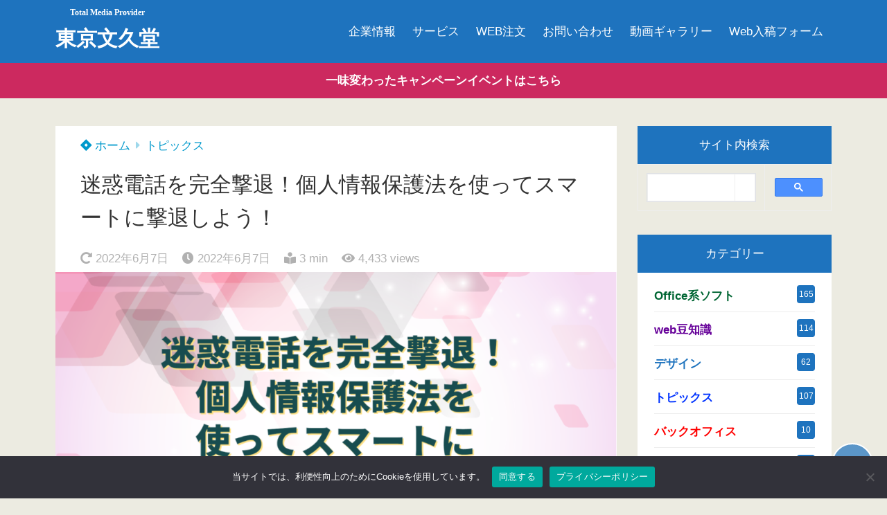

--- FILE ---
content_type: text/html; charset=UTF-8
request_url: https://bunkyudo.co.jp/antinuisance-call-telephone-t-h/
body_size: 21122
content:
<!doctype html>
<html lang="ja">
	<head>
		<meta charset="UTF-8">
		<meta http-equiv="X-UA-Compatible" content="IE=edge">
		<meta name="HandheldFriendly" content="True">
		<meta name="MobileOptimized" content="320">
		<meta name="viewport" content="width=device-width, initial-scale=1 ,viewport-fit=cover"/>
		<link rel="pingback" href="https://bunkyudo.co.jp/xmlrpc.php">
						<title>迷惑電話を完全撃退！個人情報保護法を使ってスマートに撃退しよう！</title>
<meta name='robots' content='max-image-preview:large' />
<link rel='dns-prefetch' href='//www.googletagmanager.com' />
<link rel='dns-prefetch' href='//pagead2.googlesyndication.com' />
<link rel="alternate" type="application/rss+xml" title="東京文久堂 &raquo; フィード" href="https://bunkyudo.co.jp/feed/" />
<link rel="alternate" type="application/rss+xml" title="東京文久堂 &raquo; コメントフィード" href="https://bunkyudo.co.jp/comments/feed/" />
<link rel="alternate" title="oEmbed (JSON)" type="application/json+oembed" href="https://bunkyudo.co.jp/wp-json/oembed/1.0/embed?url=https%3A%2F%2Fbunkyudo.co.jp%2Fantinuisance-call-telephone-t-h%2F" />
<link rel="alternate" title="oEmbed (XML)" type="text/xml+oembed" href="https://bunkyudo.co.jp/wp-json/oembed/1.0/embed?url=https%3A%2F%2Fbunkyudo.co.jp%2Fantinuisance-call-telephone-t-h%2F&#038;format=xml" />
<style id='wp-img-auto-sizes-contain-inline-css' type='text/css'>
img:is([sizes=auto i],[sizes^="auto," i]){contain-intrinsic-size:3000px 1500px}
/*# sourceURL=wp-img-auto-sizes-contain-inline-css */
</style>
<style id='wp-block-library-inline-css' type='text/css'>
:root{--wp-block-synced-color:#7a00df;--wp-block-synced-color--rgb:122,0,223;--wp-bound-block-color:var(--wp-block-synced-color);--wp-editor-canvas-background:#ddd;--wp-admin-theme-color:#007cba;--wp-admin-theme-color--rgb:0,124,186;--wp-admin-theme-color-darker-10:#006ba1;--wp-admin-theme-color-darker-10--rgb:0,107,160.5;--wp-admin-theme-color-darker-20:#005a87;--wp-admin-theme-color-darker-20--rgb:0,90,135;--wp-admin-border-width-focus:2px}@media (min-resolution:192dpi){:root{--wp-admin-border-width-focus:1.5px}}.wp-element-button{cursor:pointer}:root .has-very-light-gray-background-color{background-color:#eee}:root .has-very-dark-gray-background-color{background-color:#313131}:root .has-very-light-gray-color{color:#eee}:root .has-very-dark-gray-color{color:#313131}:root .has-vivid-green-cyan-to-vivid-cyan-blue-gradient-background{background:linear-gradient(135deg,#00d084,#0693e3)}:root .has-purple-crush-gradient-background{background:linear-gradient(135deg,#34e2e4,#4721fb 50%,#ab1dfe)}:root .has-hazy-dawn-gradient-background{background:linear-gradient(135deg,#faaca8,#dad0ec)}:root .has-subdued-olive-gradient-background{background:linear-gradient(135deg,#fafae1,#67a671)}:root .has-atomic-cream-gradient-background{background:linear-gradient(135deg,#fdd79a,#004a59)}:root .has-nightshade-gradient-background{background:linear-gradient(135deg,#330968,#31cdcf)}:root .has-midnight-gradient-background{background:linear-gradient(135deg,#020381,#2874fc)}:root{--wp--preset--font-size--normal:16px;--wp--preset--font-size--huge:42px}.has-regular-font-size{font-size:1em}.has-larger-font-size{font-size:2.625em}.has-normal-font-size{font-size:var(--wp--preset--font-size--normal)}.has-huge-font-size{font-size:var(--wp--preset--font-size--huge)}.has-text-align-center{text-align:center}.has-text-align-left{text-align:left}.has-text-align-right{text-align:right}.has-fit-text{white-space:nowrap!important}#end-resizable-editor-section{display:none}.aligncenter{clear:both}.items-justified-left{justify-content:flex-start}.items-justified-center{justify-content:center}.items-justified-right{justify-content:flex-end}.items-justified-space-between{justify-content:space-between}.screen-reader-text{border:0;clip-path:inset(50%);height:1px;margin:-1px;overflow:hidden;padding:0;position:absolute;width:1px;word-wrap:normal!important}.screen-reader-text:focus{background-color:#ddd;clip-path:none;color:#444;display:block;font-size:1em;height:auto;left:5px;line-height:normal;padding:15px 23px 14px;text-decoration:none;top:5px;width:auto;z-index:100000}html :where(.has-border-color){border-style:solid}html :where([style*=border-top-color]){border-top-style:solid}html :where([style*=border-right-color]){border-right-style:solid}html :where([style*=border-bottom-color]){border-bottom-style:solid}html :where([style*=border-left-color]){border-left-style:solid}html :where([style*=border-width]){border-style:solid}html :where([style*=border-top-width]){border-top-style:solid}html :where([style*=border-right-width]){border-right-style:solid}html :where([style*=border-bottom-width]){border-bottom-style:solid}html :where([style*=border-left-width]){border-left-style:solid}html :where(img[class*=wp-image-]){height:auto;max-width:100%}:where(figure){margin:0 0 1em}html :where(.is-position-sticky){--wp-admin--admin-bar--position-offset:var(--wp-admin--admin-bar--height,0px)}@media screen and (max-width:600px){html :where(.is-position-sticky){--wp-admin--admin-bar--position-offset:0px}}

/*# sourceURL=wp-block-library-inline-css */
</style><style id='wp-block-heading-inline-css' type='text/css'>
h1:where(.wp-block-heading).has-background,h2:where(.wp-block-heading).has-background,h3:where(.wp-block-heading).has-background,h4:where(.wp-block-heading).has-background,h5:where(.wp-block-heading).has-background,h6:where(.wp-block-heading).has-background{padding:1.25em 2.375em}h1.has-text-align-left[style*=writing-mode]:where([style*=vertical-lr]),h1.has-text-align-right[style*=writing-mode]:where([style*=vertical-rl]),h2.has-text-align-left[style*=writing-mode]:where([style*=vertical-lr]),h2.has-text-align-right[style*=writing-mode]:where([style*=vertical-rl]),h3.has-text-align-left[style*=writing-mode]:where([style*=vertical-lr]),h3.has-text-align-right[style*=writing-mode]:where([style*=vertical-rl]),h4.has-text-align-left[style*=writing-mode]:where([style*=vertical-lr]),h4.has-text-align-right[style*=writing-mode]:where([style*=vertical-rl]),h5.has-text-align-left[style*=writing-mode]:where([style*=vertical-lr]),h5.has-text-align-right[style*=writing-mode]:where([style*=vertical-rl]),h6.has-text-align-left[style*=writing-mode]:where([style*=vertical-lr]),h6.has-text-align-right[style*=writing-mode]:where([style*=vertical-rl]){rotate:180deg}
/*# sourceURL=https://bunkyudo.co.jp/wp-includes/blocks/heading/style.min.css */
</style>
<style id='wp-block-paragraph-inline-css' type='text/css'>
.is-small-text{font-size:.875em}.is-regular-text{font-size:1em}.is-large-text{font-size:2.25em}.is-larger-text{font-size:3em}.has-drop-cap:not(:focus):first-letter{float:left;font-size:8.4em;font-style:normal;font-weight:100;line-height:.68;margin:.05em .1em 0 0;text-transform:uppercase}body.rtl .has-drop-cap:not(:focus):first-letter{float:none;margin-left:.1em}p.has-drop-cap.has-background{overflow:hidden}:root :where(p.has-background){padding:1.25em 2.375em}:where(p.has-text-color:not(.has-link-color)) a{color:inherit}p.has-text-align-left[style*="writing-mode:vertical-lr"],p.has-text-align-right[style*="writing-mode:vertical-rl"]{rotate:180deg}
/*# sourceURL=https://bunkyudo.co.jp/wp-includes/blocks/paragraph/style.min.css */
</style>
<style id='wp-block-quote-inline-css' type='text/css'>
.wp-block-quote{box-sizing:border-box;overflow-wrap:break-word}.wp-block-quote.is-large:where(:not(.is-style-plain)),.wp-block-quote.is-style-large:where(:not(.is-style-plain)){margin-bottom:1em;padding:0 1em}.wp-block-quote.is-large:where(:not(.is-style-plain)) p,.wp-block-quote.is-style-large:where(:not(.is-style-plain)) p{font-size:1.5em;font-style:italic;line-height:1.6}.wp-block-quote.is-large:where(:not(.is-style-plain)) cite,.wp-block-quote.is-large:where(:not(.is-style-plain)) footer,.wp-block-quote.is-style-large:where(:not(.is-style-plain)) cite,.wp-block-quote.is-style-large:where(:not(.is-style-plain)) footer{font-size:1.125em;text-align:right}.wp-block-quote>cite{display:block}
/*# sourceURL=https://bunkyudo.co.jp/wp-includes/blocks/quote/style.min.css */
</style>
<style id='global-styles-inline-css' type='text/css'>
:root{--wp--preset--aspect-ratio--square: 1;--wp--preset--aspect-ratio--4-3: 4/3;--wp--preset--aspect-ratio--3-4: 3/4;--wp--preset--aspect-ratio--3-2: 3/2;--wp--preset--aspect-ratio--2-3: 2/3;--wp--preset--aspect-ratio--16-9: 16/9;--wp--preset--aspect-ratio--9-16: 9/16;--wp--preset--color--black: #000000;--wp--preset--color--cyan-bluish-gray: #abb8c3;--wp--preset--color--white: #ffffff;--wp--preset--color--pale-pink: #f78da7;--wp--preset--color--vivid-red: #cf2e2e;--wp--preset--color--luminous-vivid-orange: #ff6900;--wp--preset--color--luminous-vivid-amber: #fcb900;--wp--preset--color--light-green-cyan: #7bdcb5;--wp--preset--color--vivid-green-cyan: #00d084;--wp--preset--color--pale-cyan-blue: #8ed1fc;--wp--preset--color--vivid-cyan-blue: #0693e3;--wp--preset--color--vivid-purple: #9b51e0;--wp--preset--color--tsnc-black: #000000;--wp--preset--color--tsnc-white: #ffffff;--wp--preset--color--tsnc-red: #f44f4f;--wp--preset--color--tsnc-body-background-color: #ecebe1;--wp--preset--color--tsnc-main-color: #1e73be;--wp--preset--color--tsnc-accent-color: #cc295f;--wp--preset--color--tsnc-text-color: #333;--wp--preset--color--tsnc-link-color: #0099cc;--wp--preset--gradient--vivid-cyan-blue-to-vivid-purple: linear-gradient(135deg,rgb(6,147,227) 0%,rgb(155,81,224) 100%);--wp--preset--gradient--light-green-cyan-to-vivid-green-cyan: linear-gradient(135deg,rgb(122,220,180) 0%,rgb(0,208,130) 100%);--wp--preset--gradient--luminous-vivid-amber-to-luminous-vivid-orange: linear-gradient(135deg,rgb(252,185,0) 0%,rgb(255,105,0) 100%);--wp--preset--gradient--luminous-vivid-orange-to-vivid-red: linear-gradient(135deg,rgb(255,105,0) 0%,rgb(207,46,46) 100%);--wp--preset--gradient--very-light-gray-to-cyan-bluish-gray: linear-gradient(135deg,rgb(238,238,238) 0%,rgb(169,184,195) 100%);--wp--preset--gradient--cool-to-warm-spectrum: linear-gradient(135deg,rgb(74,234,220) 0%,rgb(151,120,209) 20%,rgb(207,42,186) 40%,rgb(238,44,130) 60%,rgb(251,105,98) 80%,rgb(254,248,76) 100%);--wp--preset--gradient--blush-light-purple: linear-gradient(135deg,rgb(255,206,236) 0%,rgb(152,150,240) 100%);--wp--preset--gradient--blush-bordeaux: linear-gradient(135deg,rgb(254,205,165) 0%,rgb(254,45,45) 50%,rgb(107,0,62) 100%);--wp--preset--gradient--luminous-dusk: linear-gradient(135deg,rgb(255,203,112) 0%,rgb(199,81,192) 50%,rgb(65,88,208) 100%);--wp--preset--gradient--pale-ocean: linear-gradient(135deg,rgb(255,245,203) 0%,rgb(182,227,212) 50%,rgb(51,167,181) 100%);--wp--preset--gradient--electric-grass: linear-gradient(135deg,rgb(202,248,128) 0%,rgb(113,206,126) 100%);--wp--preset--gradient--midnight: linear-gradient(135deg,rgb(2,3,129) 0%,rgb(40,116,252) 100%);--wp--preset--font-size--small: 13px;--wp--preset--font-size--medium: 20px;--wp--preset--font-size--large: 36px;--wp--preset--font-size--x-large: 42px;--wp--preset--spacing--20: 0.44rem;--wp--preset--spacing--30: 0.67rem;--wp--preset--spacing--40: 1rem;--wp--preset--spacing--50: 1.5rem;--wp--preset--spacing--60: 2.25rem;--wp--preset--spacing--70: 3.38rem;--wp--preset--spacing--80: 5.06rem;--wp--preset--shadow--natural: 6px 6px 9px rgba(0, 0, 0, 0.2);--wp--preset--shadow--deep: 12px 12px 50px rgba(0, 0, 0, 0.4);--wp--preset--shadow--sharp: 6px 6px 0px rgba(0, 0, 0, 0.2);--wp--preset--shadow--outlined: 6px 6px 0px -3px rgb(255, 255, 255), 6px 6px rgb(0, 0, 0);--wp--preset--shadow--crisp: 6px 6px 0px rgb(0, 0, 0);}:where(.is-layout-flex){gap: 0.5em;}:where(.is-layout-grid){gap: 0.5em;}body .is-layout-flex{display: flex;}.is-layout-flex{flex-wrap: wrap;align-items: center;}.is-layout-flex > :is(*, div){margin: 0;}body .is-layout-grid{display: grid;}.is-layout-grid > :is(*, div){margin: 0;}:where(.wp-block-columns.is-layout-flex){gap: 2em;}:where(.wp-block-columns.is-layout-grid){gap: 2em;}:where(.wp-block-post-template.is-layout-flex){gap: 1.25em;}:where(.wp-block-post-template.is-layout-grid){gap: 1.25em;}.has-black-color{color: var(--wp--preset--color--black) !important;}.has-cyan-bluish-gray-color{color: var(--wp--preset--color--cyan-bluish-gray) !important;}.has-white-color{color: var(--wp--preset--color--white) !important;}.has-pale-pink-color{color: var(--wp--preset--color--pale-pink) !important;}.has-vivid-red-color{color: var(--wp--preset--color--vivid-red) !important;}.has-luminous-vivid-orange-color{color: var(--wp--preset--color--luminous-vivid-orange) !important;}.has-luminous-vivid-amber-color{color: var(--wp--preset--color--luminous-vivid-amber) !important;}.has-light-green-cyan-color{color: var(--wp--preset--color--light-green-cyan) !important;}.has-vivid-green-cyan-color{color: var(--wp--preset--color--vivid-green-cyan) !important;}.has-pale-cyan-blue-color{color: var(--wp--preset--color--pale-cyan-blue) !important;}.has-vivid-cyan-blue-color{color: var(--wp--preset--color--vivid-cyan-blue) !important;}.has-vivid-purple-color{color: var(--wp--preset--color--vivid-purple) !important;}.has-black-background-color{background-color: var(--wp--preset--color--black) !important;}.has-cyan-bluish-gray-background-color{background-color: var(--wp--preset--color--cyan-bluish-gray) !important;}.has-white-background-color{background-color: var(--wp--preset--color--white) !important;}.has-pale-pink-background-color{background-color: var(--wp--preset--color--pale-pink) !important;}.has-vivid-red-background-color{background-color: var(--wp--preset--color--vivid-red) !important;}.has-luminous-vivid-orange-background-color{background-color: var(--wp--preset--color--luminous-vivid-orange) !important;}.has-luminous-vivid-amber-background-color{background-color: var(--wp--preset--color--luminous-vivid-amber) !important;}.has-light-green-cyan-background-color{background-color: var(--wp--preset--color--light-green-cyan) !important;}.has-vivid-green-cyan-background-color{background-color: var(--wp--preset--color--vivid-green-cyan) !important;}.has-pale-cyan-blue-background-color{background-color: var(--wp--preset--color--pale-cyan-blue) !important;}.has-vivid-cyan-blue-background-color{background-color: var(--wp--preset--color--vivid-cyan-blue) !important;}.has-vivid-purple-background-color{background-color: var(--wp--preset--color--vivid-purple) !important;}.has-black-border-color{border-color: var(--wp--preset--color--black) !important;}.has-cyan-bluish-gray-border-color{border-color: var(--wp--preset--color--cyan-bluish-gray) !important;}.has-white-border-color{border-color: var(--wp--preset--color--white) !important;}.has-pale-pink-border-color{border-color: var(--wp--preset--color--pale-pink) !important;}.has-vivid-red-border-color{border-color: var(--wp--preset--color--vivid-red) !important;}.has-luminous-vivid-orange-border-color{border-color: var(--wp--preset--color--luminous-vivid-orange) !important;}.has-luminous-vivid-amber-border-color{border-color: var(--wp--preset--color--luminous-vivid-amber) !important;}.has-light-green-cyan-border-color{border-color: var(--wp--preset--color--light-green-cyan) !important;}.has-vivid-green-cyan-border-color{border-color: var(--wp--preset--color--vivid-green-cyan) !important;}.has-pale-cyan-blue-border-color{border-color: var(--wp--preset--color--pale-cyan-blue) !important;}.has-vivid-cyan-blue-border-color{border-color: var(--wp--preset--color--vivid-cyan-blue) !important;}.has-vivid-purple-border-color{border-color: var(--wp--preset--color--vivid-purple) !important;}.has-vivid-cyan-blue-to-vivid-purple-gradient-background{background: var(--wp--preset--gradient--vivid-cyan-blue-to-vivid-purple) !important;}.has-light-green-cyan-to-vivid-green-cyan-gradient-background{background: var(--wp--preset--gradient--light-green-cyan-to-vivid-green-cyan) !important;}.has-luminous-vivid-amber-to-luminous-vivid-orange-gradient-background{background: var(--wp--preset--gradient--luminous-vivid-amber-to-luminous-vivid-orange) !important;}.has-luminous-vivid-orange-to-vivid-red-gradient-background{background: var(--wp--preset--gradient--luminous-vivid-orange-to-vivid-red) !important;}.has-very-light-gray-to-cyan-bluish-gray-gradient-background{background: var(--wp--preset--gradient--very-light-gray-to-cyan-bluish-gray) !important;}.has-cool-to-warm-spectrum-gradient-background{background: var(--wp--preset--gradient--cool-to-warm-spectrum) !important;}.has-blush-light-purple-gradient-background{background: var(--wp--preset--gradient--blush-light-purple) !important;}.has-blush-bordeaux-gradient-background{background: var(--wp--preset--gradient--blush-bordeaux) !important;}.has-luminous-dusk-gradient-background{background: var(--wp--preset--gradient--luminous-dusk) !important;}.has-pale-ocean-gradient-background{background: var(--wp--preset--gradient--pale-ocean) !important;}.has-electric-grass-gradient-background{background: var(--wp--preset--gradient--electric-grass) !important;}.has-midnight-gradient-background{background: var(--wp--preset--gradient--midnight) !important;}.has-small-font-size{font-size: var(--wp--preset--font-size--small) !important;}.has-medium-font-size{font-size: var(--wp--preset--font-size--medium) !important;}.has-large-font-size{font-size: var(--wp--preset--font-size--large) !important;}.has-x-large-font-size{font-size: var(--wp--preset--font-size--x-large) !important;}
/*# sourceURL=global-styles-inline-css */
</style>

<style id='classic-theme-styles-inline-css' type='text/css'>
/*! This file is auto-generated */
.wp-block-button__link{color:#fff;background-color:#32373c;border-radius:9999px;box-shadow:none;text-decoration:none;padding:calc(.667em + 2px) calc(1.333em + 2px);font-size:1.125em}.wp-block-file__button{background:#32373c;color:#fff;text-decoration:none}
/*# sourceURL=/wp-includes/css/classic-themes.min.css */
</style>
<link rel='stylesheet' id='cookie-notice-front-css' href='https://bunkyudo.co.jp/wp-content/plugins/cookie-notice/css/front.min.css?fver=20251215124153' type='text/css' media='all' />
<link rel='stylesheet' id='tsnc_main-style-css' href='https://bunkyudo.co.jp/wp-content/themes/thesonic/js/dist/style/style.css?fver=20250416113224' type='text/css' media='all' />
<link rel='stylesheet' id='tsnc_child-style-css' href='https://bunkyudo.co.jp/wp-content/themes/the-sonic-child/style.css?fver=20220126021954' type='text/css' media='all' />
<link rel='stylesheet' id='tsnc_scroll_hint_style-css' href='https://bunkyudo.co.jp/wp-content/themes/thesonic/library/scroll-hint/css/scroll-hint.css?fver=20250416113224' type='text/css' media='all' />
<link rel='stylesheet' id='tsnc_fontawesome-all-style-css' href='https://bunkyudo.co.jp/wp-content/themes/thesonic/fonts/font-awesome/css/all.min.css?fver=20250416113224' type='text/css' media='all' />
<link rel='stylesheet' id='tsnc_slick_css-css' href='https://bunkyudo.co.jp/wp-content/themes/thesonic/slick.css?fver=20250416113224' type='text/css' media='all' />
<script type="text/javascript" id="cookie-notice-front-js-before">
/* <![CDATA[ */
var cnArgs = {"ajaxUrl":"https:\/\/bunkyudo.co.jp\/wp-admin\/admin-ajax.php","nonce":"7565ea4ba9","hideEffect":"fade","position":"bottom","onScroll":false,"onScrollOffset":100,"onClick":false,"cookieName":"cookie_notice_accepted","cookieTime":2592000,"cookieTimeRejected":2592000,"globalCookie":false,"redirection":false,"cache":false,"revokeCookies":false,"revokeCookiesOpt":"automatic"};

//# sourceURL=cookie-notice-front-js-before
/* ]]> */
</script>
<script type="text/javascript" src="https://bunkyudo.co.jp/wp-content/plugins/cookie-notice/js/front.min.js?fver=20251215124153" id="cookie-notice-front-js"></script>
<script type="text/javascript" src="https://bunkyudo.co.jp/wp-includes/js/jquery/jquery.min.js?fver=20250423033432" id="jquery-core-js"></script>
<script type="text/javascript" src="https://bunkyudo.co.jp/wp-includes/js/jquery/jquery-migrate.min.js?fver=20250423033432" id="jquery-migrate-js"></script>
<script type="text/javascript" id="tsnc_front_js-js-extra">
/* <![CDATA[ */
var tsnc_pv_ajax = {"endpoint":"https://bunkyudo.co.jp/wp-admin/admin-ajax.php","action":"tsnc_pv_count","nonce":"da95a4d05d"};
var tsnc_info = {"site_url":"https://bunkyudo.co.jp","realtime_search_endpoint":"https://bunkyudo.co.jp/wp-json/tsnc/v2","is_realtime_search":"1"};
//# sourceURL=tsnc_front_js-js-extra
/* ]]> */
</script>
<script src="https://bunkyudo.co.jp/wp-content/themes/thesonic/js/dist/front.min.js?fver=20250416113224" defer></script><script type="text/javascript" id="fav_btn_scripts-js-extra">
/* <![CDATA[ */
var tsnc_fav_ajax = {"endpoint":"https://bunkyudo.co.jp/wp-admin/admin-ajax.php","action":"tsnc_fav_count","nonce":"b3fc09be11"};
var tsnc_fav_show_ajax = {"endpoint":"https://bunkyudo.co.jp/wp-admin/admin-ajax.php","action":"tsnc_fav_show","nonce":"e87bae3ff3"};
//# sourceURL=fav_btn_scripts-js-extra
/* ]]> */
</script>
<script src="https://bunkyudo.co.jp/wp-content/themes/thesonic/js/dist/fav_button.min.js?fver=20250416113224" defer></script><script src="https://bunkyudo.co.jp/wp-content/themes/thesonic/js/lib/lazysizes.min.js?fver=20250416113224" defer></script>
<!-- Site Kit によって追加された Google タグ（gtag.js）スニペット -->
<!-- Google アナリティクス スニペット (Site Kit が追加) -->
<script type="text/javascript" src="https://www.googletagmanager.com/gtag/js?id=G-X3M041T8RH" id="google_gtagjs-js" async></script>
<script type="text/javascript" id="google_gtagjs-js-after">
/* <![CDATA[ */
window.dataLayer = window.dataLayer || [];function gtag(){dataLayer.push(arguments);}
gtag("set","linker",{"domains":["bunkyudo.co.jp"]});
gtag("js", new Date());
gtag("set", "developer_id.dZTNiMT", true);
gtag("config", "G-X3M041T8RH");
//# sourceURL=google_gtagjs-js-after
/* ]]> */
</script>
<link rel="https://api.w.org/" href="https://bunkyudo.co.jp/wp-json/" /><link rel="alternate" title="JSON" type="application/json" href="https://bunkyudo.co.jp/wp-json/wp/v2/posts/10987" /><link rel="EditURI" type="application/rsd+xml" title="RSD" href="https://bunkyudo.co.jp/xmlrpc.php?rsd" />
<link rel="canonical" href="https://bunkyudo.co.jp/antinuisance-call-telephone-t-h/" />
<meta name="generator" content="Site Kit by Google 1.171.0" /><meta name="description" content="みなさんは聞いたことがない会社から自分あてに電話がくることがあったりしますか？今回はそういった電話をスマートに撃退する方法を提案してみたいと思います。" />		<meta property="og:url" content="https://bunkyudo.co.jp/antinuisance-call-telephone-t-h/" />
		<meta property="og:title" content="迷惑電話を完全撃退！個人情報保護法を使ってスマートに撃退しよう！" />
		<meta property="og:description" content="みなさんは聞いたことがない会社から自分あてに電話がくることがあったりしますか？今回はそういった電話をスマートに撃退する方法を提案してみたいと思います。" />
		<meta property="og:image" content="https://bunkyudo.co.jp/wp-content/uploads/2022/06/antinuisance-call-telephone-eye.png" />
		<meta property="og:type" content="article" />
		<meta name="note:card" content="https://bunkyudo.co.jp/wp-content/uploads/2022/06/antinuisance-call-telephone-eye.png">
		<meta name="twitter:card" content="summary_large_image" />
		<meta name="twitter:site" content="https://bunkyudo.co.jp/antinuisance-call-telephone-t-h/" />
		<meta name="twitter:player" content="@tbunkyudo" />
		<meta property="fb:app_id" content="242244079191583" />
		<meta name="thumbnail" content="https://bunkyudo.co.jp/wp-content/uploads/2022/06/antinuisance-call-telephone-eye-150x150.png" /><script type="application/ld+json">[{"@context":"https:\/\/schema.org","@type":"BreadcrumbList","itemListElement":[{"@type":"ListItem","name":"\u6771\u4eac\u6587\u4e45\u5802","item":"https:\/\/bunkyudo.co.jp","position":1},{"@type":"ListItem","name":"\u30c8\u30d4\u30c3\u30af\u30b9","item":"https:\/\/bunkyudo.co.jp\/category\/topics\/","position":2},{"@type":"ListItem","name":"\u8ff7\u60d1\u96fb\u8a71\u3092\u5b8c\u5168\u6483\u9000\uff01\u500b\u4eba\u60c5\u5831\u4fdd\u8b77\u6cd5\u3092\u4f7f\u3063\u3066\u30b9\u30de\u30fc\u30c8\u306b\u6483\u9000\u3057\u3088\u3046\uff01","item":"https:\/\/bunkyudo.co.jp\/antinuisance-call-telephone-t-h\/","position":3}]},{"@context":"https:\/\/schema.org","@type":"Article","mainEntityOfPage":{"@type":"WebPage","@id":"https:\/\/bunkyudo.co.jp\/antinuisance-call-telephone-t-h\/"},"headline":"\u8ff7\u60d1\u96fb\u8a71\u3092\u5b8c\u5168\u6483\u9000\uff01\u500b\u4eba\u60c5\u5831\u4fdd\u8b77\u6cd5\u3092\u4f7f\u3063\u3066\u30b9\u30de\u30fc\u30c8\u306b\u6483\u9000\u3057\u3088\u3046\uff01","image":["https:\/\/bunkyudo.co.jp\/wp-content\/uploads\/2022\/06\/antinuisance-call-telephone-eye.png"],"datePublished":"2022-06-07T11:59:27+09:00","dateModified":"2022-06-07T11:59:28+09:00","author":{"@type":"Person","name":"hayashida-taihei","url":"https:\/\/bunkyudo.co.jp"},"publisher":{"@type":"Organization","name":"\u6771\u4eac\u6587\u4e45\u5802","logo":{"@type":"ImageObject","url":"https:\/\/bunkyudo.co.jp\/wp-content\/uploads\/2022\/04\/tbqd.png"}},"description":"\u307f\u306a\u3055\u3093\u306f\u805e\u3044\u305f\u3053\u3068\u304c\u306a\u3044\u4f1a\u793e\u304b\u3089\u81ea\u5206\u3042\u3066\u306b\u96fb\u8a71\u304c\u304f\u308b\u3053\u3068\u304c\u3042\u3063\u305f\u308a\u3057\u307e\u3059\u304b\uff1f\u4eca\u56de\u306f\u305d\u3046\u3044\u3063\u305f\u96fb\u8a71\u3092\u30b9\u30de\u30fc\u30c8\u306b\u6483\u9000\u3059\u308b\u65b9\u6cd5\u3092\u63d0\u6848\u3057\u3066\u307f\u305f\u3044\u3068\u601d\u3044\u307e\u3059\u3002"}]</script><style>body {background-image: none;background-color: #ecebe1;color: #333;}a { color: #0099cc;}.is-style-link-mark5:after{color: #0099cc;}.main-c, .list-main-c li:before {color: #1e73be;}#header {background-color: #1e73be;}.hotword label {color: #1e73be;}.hotword label:after {background: #1e73be;}.main-h2 { border-color: #1e73be;color: #1e73be;}.kiji-cat{ background: #1e73be;}.mein-btn-link { background: #1e73be;}.widget-title-in { background: #1e73be;}.rank-num { background: #1e73be;}.pf-name { color: #1e73be;}.pf-share>p { color: #1e73be;}.share-btn { color: #1e73be;}.widget-ul li .kiji-num { background: #1e73be;}.widget-tag a { background: #1e73be;}.footer-title{border-bottom-color: #1e73be;border-bottom-color: #1e73be;}.footer-column ul { color: #1e73be;}.footer-in-under{background: #1e73be;}.entry-cta { background: #1e73be;}.prevnext-title { background: #1e73be;}body.sns-box-style5 a.snsbtn {background-color: #1e73be;}.nav-style-def .sub-menu{ border-color: #1e73be;}.nav-style-def .sub-menu a:before{ color: #1e73be;}.pf-custom-btn {background: #1e73be;}.writer-mark1 .writer-in:before{background: #1e73be;}.writer-mark2 .writer-in {border-top: 1px solid #1e73be;border-bottom: 1px solid #1e73be;}.writer-mark2 .writer-in:before {background: #1e73be;}.heading-h2-mark2 h2,.heading-h3-mark2 h3,.heading-h4-mark2 h4 {border-color: #1e73be;}.heading-h2-mark3 h2,.heading-h3-mark3 h3,.heading-h4-mark3 h4{border-color :#1e73be;}.heading-h2-mark4 h2,.heading-h3-mark4 h3,.heading-h4-mark4 h4 { border-color :#1e73be;}.heading-h2-mark5 h2:before,.heading-h3-mark5 h3:before,.heading-h4-mark5 h4:before {border-color: #1e73be;}.heading-h2-mark6 h2:before,.heading-h3-mark6 h3:before,.heading-h4-mark6 h4:before {background: #1e73be;}ul.is-style-list-simple-main li:before {background: #1e73be;}ol.is-style-list-simple-main li:before {background: #1e73be;}.is-style-table-simple table, .is-style-table-simple th, .is-style-table-simple td {border-color: #1e73be;}.is-style-table-pop th {background: #1e73be;}.is-style-table-pop table, .is-style-table-pop th, .is-style-table-pop td {border-color: #1e73be;}.is-style-titlebox-mark1 .ob-title {color: #1e73be;}.is-style-titlebox-mark2 .ob-title:before { background: #1e73be;}.is-style-titlebox-mark3 .ob-title {background: #1e73be;border-top-color: #1e73be;}.is-style-titlebox-mark3 .ob-title:after { border-color: #1e73be transparent transparent transparent;}.is-style-titlebox-mark4 {border: 2px solid #1e73be;}.is-style-titlebox-mark4 .ob-title {background: #1e73be;}.is-style-titlebox-mark5 {padding: 0;border: 2px solid #1e73be;position: relative;}.is-style-titlebox-mark5 .ob-title {color: #1e73be;}.is-style-titlebox-mark6 {border: 2px solid #1e73be;}.is-style-titlebox-mark6 .ob-title {color: #1e73be;border-color: #1e73be;}.is-style-titlebox-mark6 .ob-title:after {border-color: transparent #1e73be transparent transparent;}.process-label {background: #1e73be;}.exlink-label, .inlink-label {background: #1e73be;}.mkj {border-color: #1e73be;}.mkj-title {border-bottom-color: #1e73be;color: #1e73be;}.entry-content .mkj-content {border-color: #1e73be;}.mkj-content:after {color: #1e73be;}.mkj-style1 .mkj-title {background: #1e73be;}.mkj-style1 li:before {background: #1e73be;}.mkj-style3 {background: #1e73be;border-color: #1e73be;}.main-title-bg-image {border-color: #1e73be;}.child-category a {background: #1e73be;}.custom_search_toggle span:before {color: #1e73be;}.side-title-mark1 .widget-title {background: #1e73be;}.side-title-mark2 .widget-title {background: #1e73be;}.process-label {background: #1e73be;}.widget ul ul li:before {color: #1e73be;}.widget ul li .kiji-num {background: #1e73be;}.side-title-mark6 .widget-title:before {background: #1e73be;}.side-title-mark7 .widget-title:before {background: #1e73be;}.side-title-mark7 .widget-title:after {background: #1e73be;}.side-title-mark6 .widget-title {border-bottom : 2px solid #1e73be;}.heading-h2-mark1 h2,.heading-h3-mark1 h3,.heading-h4-mark1 h4 {background: #1e73be;}.heading-h2-mark5 h2:before,.heading-h3-mark5 h3:before,.heading-h4-mark5 h4:before {border-color: #1e73be;}.widget-rank .rank-kiji-img:before {background: #1e73be;}.side-writer-mark3 .pf-share>p {color: #1e73be;}.side-search-mark1 .search-submit {background: #1e73be;}.side-search-mark2 .search-submit {color: #1e73be;border-color: #1e73be;}.side-search-mark3 .search-submit {background: #1e73be;}.side-search-mark2 .custom_search_wrapper .search-submit {background: #1e73be;}.footer-title {color: #1e73be;border-color: #1e73be;}.footer-in-under {background: #1e73be;}.mobile-footer-menu-item a {color: #1e73be;}.gotop {background-color: #1e73be;}.comment-reply-title:before {color: #1e73be;}.comment-form-comment {border-color: #1e73be;}.comment-respond .comment-form-comment label {background: #1e73be;}.form-submit .submit {background: #1e73be;}.main-title {border-color: #1e73be;color: #1e73be;}.main-tab-two {border-color: #1e73be;color: #1e73be;}.writer-mark3 .writer-in:before {background: #1e73be;}.writer-mark4 .writer-in:before {background: #1e73be;}.side-writer-mark3 .pf-share>p {color: #1e73be;}.count { border-color: #1e73be;}.count-top p {background: #1e73be;}.is-style-titlebox-mark2 .ob-title { color: #1e73be;}.kiji-list-tab-mark4 .cat-tab-text.active_tab:before {background: #1e73be;}.label-main { background: #1e73be;}.ranking-title {background: #1e73be;}.is-style-titlebox-mark2 .ob-title-before {background-color: #1e73be;}.pf-share-title{color: #1e73be;}.mkj-list-nonum > li:before { background: #1e73be;}.post-page-numbers.current { background-color: #1e73be;}.is-style-accordion-mark1 .tsnc-accordion-title {background-color: #1e73be;}.label-circle { background:#1e73be;}.sub-c {color: #cc295f;}.sub-bgc {background-color: #cc295f;}.sub-bdc {border-color: #cc295f;}.header-info a { background-color: #cc295f;}.top-second .mein-btn-link {background: #cc295f;}.widget-ul li a:hover {color: #cc295f;}.breadcrumb {color: #cc295f;}.entry-prevnext-2 .prev-kiji,.entry-prevnext-2 .next-kiji{height: auto;}nav.pagination span.page-numbers{background: #1e73be;}.header-info a{color: #ffffff;}.tagcloud a{background: #1e73be;}.widget-title:before {background: #1e73be;}.page-numbers a{color: #1e73be;}.ranking-heading-icon { background: #1e73be; }.is-style-titlebox-mark7 {border-color: #1e73be; }.is-style-titlebox-mark7 .ob-title { background: #1e73be;}.is-style-titlebox-mark7 .ob-title-after { color: #1e73be;}.entry-404-eyeimg { background: #1e73be; }a.main-tab-btn { background: #1e73be;}.ac-c, .list-ac-c li:before {color: #cc295f;}.ac-bgc, .list-ac-bgc li:before {background-color: #cc295f;}.ac-bdc {border-color: #cc295f;}.kiji-new { background: #cc295f;}.hotiword-textlink-new a:before {background: #cc295f;}.hotiword-textlink-2:before {background: #cc295f;}.hotiword-textlink-hoticon a:before {background: #cc295f;}.kiji-new {background: #cc295f;}ul.is-style-list-simple-ac li:before {background: #cc295f;}ol.is-style-list-simple-ac li:before {background: #cc295f;}.ac-c, .list-ac-c li:before {color: #cc295f;}.ac-bgc, .list-ac-bgc li:before {background-color: #cc295f;}.ac-bdc {border-color: #cc295f;}.hotiword-textlink-1 a:before {background: #cc295f;}.hotiword-textlink-3 a:before {background: #cc295f;}.label-ac { background: #cc295f;}.hotiword-textlink-1:before {background: #cc295f;}            .hotiword-textlink-3:before {background: #cc295f;}div.cat-tab-text.active_tab { background-color: rgba( 30, 115, 190, 0.7);}.main-bgc {background-color: rgba( 30, 115, 190, 0.7);}.is-style-group-mark1 { border-color: rgba( 30, 115, 190, 0.5);}.is-style-group-mark3 { border-color: rgba( 30, 115, 190, 0.5);}.is-style-group-mark4 { border-color: rgba( 30, 115, 190, 0.5);}.is-style-group-mark5 { border-color: rgba( 30, 115, 190, 0.5);}.is-style-group-mark7 {border-color: rgba( 30, 115, 190, 0.5);outline-color: rgba( 30, 115, 190, 0.5);}.is-style-titlebox-mark3 { border-color: rgba( 30, 115, 190, 0.2);}.mkj-active { background-color: rgba( 30, 115, 190, 0.2);}    .mkj-openclose {background: rgba( 30, 115, 190, 0.2);color: #1e73be;}.heading-h2-mark6 h2,.heading-h3-mark6 h3,.heading-h4-mark6 h4 {border-color: rgba( 30, 115, 190, 0.2);}.is-style-table-simple th {background: rgba( 30, 115, 190, 0.2);color: #1e73be;}.mkj-style2 { border-color: rgba( 30, 115, 190, 0.2);}.mkj-style2 .mkj-title { border-color: rgba( 30, 115, 190, 0.2);}.custom_search_footer {border-color: rgba( 30, 115, 190, 0.2);}.side-writer-mark2 .widget-pf { background: rgba( 30, 115, 190, 0.2);}.side-writer-mark3 .pf-text + .pf-share {background: rgba( 30, 115, 190, 0.2);}.entry-snsbox {background: rgba( 30, 115, 190, 0.2);}.writer-mark1 .writer-img { background: rgba( 30, 115, 190, 0.2);}.writer-mark1 .writer-text { border-color: rgba( 30, 115, 190, 0.2);}.writer-mark3 .writer-in {border-color: rgba( 30, 115, 190, 0.2);}.writer-mark4 .writer-in {background: rgba( 30, 115, 190, 0.2);}.is-style-para-mark1 {border-color: rgba( 30, 115, 190, 0.5);}.is-style-para-mark3 {border-color: rgba( 30, 115, 190, 0.5);}.is-style-para-mark4 {border-color: rgba( 30, 115, 190, 0.5);background: rgba( 30, 115, 190, 0.12);}.is-style-para-mark5 { border-color: rgba( 30, 115, 190, 0.5);}.comment-box { border-color: rgba( 30, 115, 190, 0.2);}.is-style-group-mark2 { background: rgba( 30, 115, 190, 0.12);}.is-style-group-mark11 { background: rgba( 30, 115, 190, 0.12);}.is-style-para-mark2 { background: rgba( 30, 115, 190, 0.12);}.heading-h4-mark5 h4 { background: rgba( 30, 115, 190, 0.08);}.is-style-table-simple thead tr th:nth-child(even) { background: rgba( 30, 115, 190, 0.08);}.is-style-table-pop td { background: rgba( 30, 115, 190, 0.08);}.is-style-table-pop td { background: rgba( 30, 115, 190, 0.08);}.heading-h2-mark5 h2,.heading-h3-mark5 h3,.heading-h4-mark5 h4 {background:  rgba( 30, 115, 190, 0.08);}footer { background: rgba( 30, 115, 190, 0.08);}.mkj-content-in { background: rgba( 30, 115, 190, 0.08);}.is-style-titlebox-mark1 { background-color: rgba( 30, 115, 190, 0.08);}div.is-style-titlebox-mark2 {background: rgba( 30, 115, 190, 0.08);}.ranking-set { background: rgba( 30, 115, 190, 0.08);}.comment-box.is-style-commentbox-mark4 {background-color: rgba( 30, 115, 190, 0.08);border-color: #1e73be;}.hamburger-in-content { color: #333; }.kiji-text { color: #333;}.exlink-title,.inlink-title {color: #333;}.exlink-site,.inlink-site {color: #333;}.side-title-mark5 .widget-title { color: #333;}.side-title-mark6 .widget-title { color: #333;}.side-title-mark7 .widget-title { color: #333;}.sub-menu a:hover { color: #0099cc;}.breadcrumb { color: #0099cc;}.widget ul li a:hover { color: #0099cc;}button.urlcopy-btn {color: #0099cc;}.imgarea-btn {background-color: #cc295f;}div.eyecatching-mark1,div.eyecatching-mark2{background: linear-gradient(45deg, #1e73be, hsl(193, 84%, 43%));}@media (max-width: 767px) {    .header-info {        position: sticky;        top: 0;        z-index: 10;        width: 100%;    }}.header-info a[href*="amzn.to"],.header-info a[href*="amazon.co"] {    background-color: #FEA724;}.header-info a[href*="a.r10"],.header-info a[href*="hb.afl.rakuten.co"] {    background-color: #DC3A3A;}.header-info a[href*="yahoo.co"] {    background-color: #FF4D4A;}@media (max-width: 767px) {#header-img-box{background-image:  url("https://bunkyudo.co.jp/wp-content/uploads/2022/08/22937458.png");}}@media (min-width: 768px) {#header-img-box{background-image:  url("https://bunkyudo.co.jp/wp-content/uploads/2022/08/22937458.png");}}</style><style>
.kiji-img-img {object-fit: cover;}
</style>
			<style></style><style>body[class*="copia-microcopy"] .wpap-tpl-with-detail .wpap-image img {min-height: 140px;object-fit: contain;}body[class*="copia-microcopy"] p.wpap-link {    margin-top: 0;}body[class*="copia-microcopy"] .wpap-link a {    position: relative;    margin-top: 8px;    text-align: center;}body[class*="copia-microcopy"] .wpap-tpl-with-detail .wpap-link {    display: block;}body[class*="copia-microcopy"] .wpap-tpl-with-detail .wpap-link a {    width: 34.5%;}body[class*="copia-microcopy"] .wpap-tpl-with-image-text-h .wpap-link a {    width: 35%;}body[class*="copia-microcopy"] .wpap-tpl-with-image-text-v .wpap-link a {    width: 30%;}.copia-microcopy-amazon .wpap-link-amazon:before {    color: #f89400;}.copia-microcopy-rakuten a.wpap-link-rakuten:before {    color: #be0000;}.copia-microcopy-yahoo a.wpap-link-yahoo:before {    color: #d14615;}.copia-microcopy-mercari a.wpap-link-mercari:before {    color: #ff0211;}body[class*="copia-microcopy"] .wpap-link a:before {    position: absolute;    top: -17px;    left: 0;    width: 100%;    height: 17px;    font-weight: 600;    font-size: 11px;}.copia-microcopy-amazon .wpap-link a.wpap-link-amazon,.copia-microcopy-rakuten .wpap-link a.wpap-link-rakuten,.copia-microcopy-yahoo .wpap-link a.wpap-link-yahoo,.copia-microcopy-mercari .wpap-link a.wpap-link-mercari{    margin-top: 22px;}@media screen and (max-width: 767px){    body[class*="copia-microcopy"] .wpap-tpl p.wpap-link {        flex-direction: column;    }    body[class*="copia-microcopy"] .wpap-tpl p.wpap-link a {        width: 100%;        box-sizing: border-box;    }    body[class*="copia-microcopy"] .wpap-tpl-with-image-text-h .wpap-link a {        margin-bottom: 0;    }}</style>
<!-- Site Kit が追加した Google AdSense メタタグ -->
<meta name="google-adsense-platform-account" content="ca-host-pub-2644536267352236">
<meta name="google-adsense-platform-domain" content="sitekit.withgoogle.com">
<!-- Site Kit が追加した End Google AdSense メタタグ -->

<!-- Google タグ マネージャー スニペット (Site Kit が追加) -->
<script type="text/javascript">
/* <![CDATA[ */

			( function( w, d, s, l, i ) {
				w[l] = w[l] || [];
				w[l].push( {'gtm.start': new Date().getTime(), event: 'gtm.js'} );
				var f = d.getElementsByTagName( s )[0],
					j = d.createElement( s ), dl = l != 'dataLayer' ? '&l=' + l : '';
				j.async = true;
				j.src = 'https://www.googletagmanager.com/gtm.js?id=' + i + dl;
				f.parentNode.insertBefore( j, f );
			} )( window, document, 'script', 'dataLayer', 'GTM-WKT2N2D' );
			
/* ]]> */
</script>

<!-- (ここまで) Google タグ マネージャー スニペット (Site Kit が追加) -->

<!-- Google AdSense スニペット (Site Kit が追加) -->
<script type="text/javascript" async="async" src="https://pagead2.googlesyndication.com/pagead/js/adsbygoogle.js?client=ca-pub-3426644694090980&amp;host=ca-host-pub-2644536267352236" crossorigin="anonymous"></script>

<!-- (ここまで) Google AdSense スニペット (Site Kit が追加) -->
<link rel="icon" href="https://bunkyudo.co.jp/wp-content/uploads/2022/04/cropped-t-bqd-32x32.png" sizes="32x32" />
<link rel="icon" href="https://bunkyudo.co.jp/wp-content/uploads/2022/04/cropped-t-bqd-192x192.png" sizes="192x192" />
<link rel="apple-touch-icon" href="https://bunkyudo.co.jp/wp-content/uploads/2022/04/cropped-t-bqd-180x180.png" />
<meta name="msapplication-TileImage" content="https://bunkyudo.co.jp/wp-content/uploads/2022/04/cropped-t-bqd-270x270.png" />
		<style type="text/css" id="wp-custom-css">
			a[href*="print"].kiji-cat{
	background:#cc3300;
}
a[href*="automation"].kiji-cat{
	background:#ff0099;
}
a[href*="office"].kiji-cat{
	background:#006633;
}
a[href*="web"].kiji-cat{
	background:#660099;
}
a[href*="topics"].kiji-cat{
	background:#0033ff;
}
a[href*="back-office"].kiji-cat{
	background:#ff0000;
}
li.cat-item-107 a{
	color:#006633 !important;
	font-weight:600;
}
li.cat-item-15 a{
	color:#660099 !important;
	font-weight:600;
}
li.cat-item-2 a{
	color:#0033ff !important;
	font-weight:600;
}
li.cat-item-11 a{
	color:#cc3300 !important;
	font-weight:600;
}
li.cat-item-82 a{
	color:#ff0099 !important;
	font-weight:600;
}
li.cat-item-102 a{
	color:#1E73BE !important;
	font-weight:600;
}
li.cat-item-278 a{
	color:#ff0000 !important;
	font-weight:600;
}

@media screen and (max-width: 767px){
    .header-nav {display:none}
}
.imgarea-text-in{
	background:0;
}
.header-title{
	font-family: "メイリオ" ;
	font-weight:800;
}
.header-info a {
    font-weight: 800;
    font-family: "メイリオ";
}		</style>
		<style>:root .has-tsnc-black-color{color: #000;}:root .has-tsnc-black-background-color{background-color: #000;}:root .has-tsnc-white-color{color: #fff;}:root .has-tsnc-white-background-color{background-color: #fff;}:root .has-tsnc-red-color{color: #f44f4f;}:root .has-tsnc-red-background-color{background-color: #f44f4f;}:root .has-tsnc-body-background-color-color{color: #ecebe1;}:root .has-tsnc-body-background-color-background-color{background-color: #ecebe1;}:root .has-tsnc-main-color-color{color: #1e73be;}:root .has-tsnc-main-color-background-color{background-color: #1e73be;}:root .has-tsnc-sub-main-color-color{color: #f9f9f9;}:root .has-tsnc-sub-main-color-background-color{background-color: #f9f9f9;}:root .has-tsnc-sub-color-color{color: #cc295f;}:root .has-tsnc-sub-color-background-color{background-color: #cc295f;}:root .has-tsnc-accent-color-color{color: #cc295f;}:root .has-tsnc-accent-color-background-color{background-color: #cc295f;}:root .has-tsnc-text-color-color{color: #333;}:root .has-tsnc-text-color-background-color{background-color: #333;}:root .has-tsnc-link-color-color{color: #0099cc;}:root .has-tsnc-link-color-background-color{background-color: #0099cc;}:root .has-tsnc-button-color-color{color: #fff;}:root .has-tsnc-button-color-background-color{background-color: #fff;}</style>		<!-- Google Tag Manager -->
<script>(function(w,d,s,l,i){w[l]=w[l]||[];w[l].push({'gtm.start':
new Date().getTime(),event:'gtm.js'});var f=d.getElementsByTagName(s)[0],
j=d.createElement(s),dl=l!='dataLayer'?'&l='+l:'';j.async=true;j.src=
'https://www.googletagmanager.com/gtm.js?id='+i+dl;f.parentNode.insertBefore(j,f);
})(window,document,'script','dataLayer','GTM-WKT2N2D');</script>
<!-- End Google Tag Manager -->
			</head>
<body data-rsssl=1 class="wp-singular post-template-default single single-post postid-10987 single-format-standard wp-custom-logo wp-theme-thesonic wp-child-theme-the-sonic-child cookies-not-set sns-box-style1 side-title-mark1 side-search-mark1 side-writer-mark1" data-barba="wrapper"  data-postid="10987">
	<!-- Google Tag Manager (noscript) -->
<noscript><iframe src="https://www.googletagmanager.com/ns.html?id=GTM-WKT2N2D"
height="0" width="0" style="display:none;visibility:hidden"></iframe></noscript>
<!-- End Google Tag Manager (noscript) -->		<header id="header" class="header-row">
					<div class="hamburger-menu-left">
				<input type="checkbox" id="hamburger-in" class="not-see">
				<label id="hamburger-in-open" class="hamburger-in-open" for="hamburger-in">
					<i class="fas fa-bars"></i>
					<span class="hamburger-textmenu">MENU</span>
				</label>
				<label id="hamburger-in-close" class="hamburger-in-close" for="hamburger-in">
				</label>
				<div class="hamburger-in-content">
											<div id="nav_menu-5" class="widget header-side-hamburger widget_nav_menu"><div class="widget-title"><div class="widget-title-in">ヘッタ―メニューナビ</div></div><div class="menu-%e3%83%98%e3%83%83%e3%82%bf%e3%83%bc%e3%83%a1%e3%83%8b%e3%83%a5%e3%83%bc-container"><ul id="menu-%e3%83%98%e3%83%83%e3%82%bf%e3%83%bc%e3%83%a1%e3%83%8b%e3%83%a5%e3%83%bc-1" class="menu"><li class="menu-item menu-item-type-post_type menu-item-object-page menu-item-9059"><a href="https://bunkyudo.co.jp/information/">企業情報</a></li>
<li class="menu-item menu-item-type-post_type menu-item-object-page menu-item-has-children menu-item-5536"><a href="https://bunkyudo.co.jp/service/">サービス</a>
<ul class="sub-menu">
	<li class="menu-item menu-item-type-post_type menu-item-object-page menu-item-15238"><a href="https://bunkyudo.co.jp/service/web-form/">ウェブフォーム制作代行サービス</a></li>
	<li class="menu-item menu-item-type-post_type menu-item-object-page menu-item-15239"><a href="https://bunkyudo.co.jp/awesome-qr-lp/">AwesomeQR</a></li>
	<li class="menu-item menu-item-type-post_type menu-item-object-page menu-item-5534"><a href="https://bunkyudo.co.jp/service/solutions/">マーケティングソリューション</a></li>
	<li class="menu-item menu-item-type-post_type menu-item-object-page menu-item-has-children menu-item-5532"><a href="https://bunkyudo.co.jp/service/datamaking/">DTPデータ制作・デザイン</a>
	<ul class="sub-menu">
		<li class="menu-item menu-item-type-post_type menu-item-object-page menu-item-5533"><a href="https://bunkyudo.co.jp/troubleshooting/">トラブルシューティング</a></li>
	</ul>
</li>
</ul>
</li>
<li class="menu-item menu-item-type-post_type menu-item-object-page menu-item-5526"><a href="https://bunkyudo.co.jp/weborder/">WEB注文</a></li>
<li class="menu-item menu-item-type-post_type menu-item-object-page menu-item-5527"><a href="https://bunkyudo.co.jp/inquiry/">お問い合わせ</a></li>
<li class="menu-item menu-item-type-post_type menu-item-object-page menu-item-10113"><a href="https://bunkyudo.co.jp/movie-gallery/">動画ギャラリー</a></li>
<li class="menu-item menu-item-type-post_type menu-item-object-page menu-item-15643"><a href="https://bunkyudo.co.jp/web-file-send/">Web入稿フォーム</a></li>
</ul></div></div>									</div>
			</div>
								<div class="header-search-right">
				<input type="checkbox" id="header-search-in" class="not-see">
				<label id="header-search-in-open" class="header-search-in-open" for="header-search-in">
					<i class="fas fa-search"></i>
				</label>
				<div class="header-search-in-content">
					<div id="header-search" class="header-search">
						<form role="search" method="get" class="search-form" action="https://bunkyudo.co.jp">
							<div>
								<input type="search" class="search-field" placeholder="検索したいワードを入力" value="" name="s" title="検索">								<button type="submit" class="search-submit" aria-label="検索する">検索</button>
							</div>
						</form>
												<label class="header-search-in-innerclose" for="header-search-in"><i
									class="far fa-times-circle"></i><span
									class="header-search-in-innerclose-text">とじる</span></label>
					</div>
				</div>
			</div>
							<div class="header-in hb">
			<div class="header-title header-title-left"><span class="logo-catchcopy">Total Media Provider</span><a href="https://bunkyudo.co.jp">東京文久堂</a></div>							<nav id="header-nav-box" class="header-nav header-nav-right plus-logo-catchcopy">
					<div id="header-nav-in-box" class="header-nav-in">
						<ul id="menu-header-nav" class="nav-style-def"><li class="menu-item menu-item-type-post_type menu-item-object-page menu-item-9059"><a href="https://bunkyudo.co.jp/information/">企業情報</a></li>
<li class="menu-item menu-item-type-post_type menu-item-object-page menu-item-has-children menu-item-5536"><a href="https://bunkyudo.co.jp/service/">サービス</a>
<ul class="sub-menu">
	<li class="menu-item menu-item-type-post_type menu-item-object-page menu-item-15238"><a href="https://bunkyudo.co.jp/service/web-form/">ウェブフォーム制作代行サービス</a></li>
	<li class="menu-item menu-item-type-post_type menu-item-object-page menu-item-15239"><a href="https://bunkyudo.co.jp/awesome-qr-lp/">AwesomeQR</a></li>
	<li class="menu-item menu-item-type-post_type menu-item-object-page menu-item-5534"><a href="https://bunkyudo.co.jp/service/solutions/">マーケティングソリューション</a></li>
	<li class="menu-item menu-item-type-post_type menu-item-object-page menu-item-5532"><a href="https://bunkyudo.co.jp/service/datamaking/">DTPデータ制作・デザイン</a></li>
</ul>
</li>
<li class="menu-item menu-item-type-post_type menu-item-object-page menu-item-5526"><a href="https://bunkyudo.co.jp/weborder/">WEB注文</a></li>
<li class="menu-item menu-item-type-post_type menu-item-object-page menu-item-5527"><a href="https://bunkyudo.co.jp/inquiry/">お問い合わせ</a></li>
<li class="menu-item menu-item-type-post_type menu-item-object-page menu-item-10113"><a href="https://bunkyudo.co.jp/movie-gallery/">動画ギャラリー</a></li>
<li class="menu-item menu-item-type-post_type menu-item-object-page menu-item-15643"><a href="https://bunkyudo.co.jp/web-file-send/">Web入稿フォーム</a></li>
</ul>					</div>
				</nav>
					</div>
			</header>
	<div data-barba="container" data-barba-namespace="home">
	<div class="header-info"><a href="https://bunkyudo.co.jp/awesome-qr-lp/">一味変わったキャンペーンイベントはこちら</a></div>		<div id="content">
	<!--コンテンツ内部　幅調整-->
	<div id="content-in" class="hb">
								<main id="main" class="main-hb">
			<div class="main-in">
							<article id="post-10987" class="entry single post-10987 post type-post status-publish format-standard has-post-thumbnail hentry category-topics">
					<header class="entry-header">
						<ul class="breadcrumb"><li><a href="https://bunkyudo.co.jp"><i class="fab fa-jira"></i> ホーム</a></li><li><a href="https://bunkyudo.co.jp/category/topics/">トピックス</a></li></ul>												<h1 class="entry-title">迷惑電話を完全撃退！個人情報保護法を使ってスマートに撃退しよう！</h1>
						<div class="entry-header-item">
							<span class="updatedate"><i class="fas fa-redo-alt"></i> <time datetime="2022-06-07">2022年6月7日</time></span>							<span class="postdate"><i class="fas fa-clock"></i> <time datetime="2022-06-07">2022年6月7日</time></span>							<span class="readtime"><i class="fas fa-book-reader"></i> 3 min</span>							<span class="viewsnum"><i class="fas fa-eye"></i> <span class="viewcount">4,433</span> views</span>						</div>
													<div class="entry-eyeimg">
								<img width="1024" height="538" src="https://bunkyudo.co.jp/wp-content/uploads/2022/06/antinuisance-call-telephone-eye-1024x538.png" class="attachment-large size-large wp-post-image" alt="" decoding="async" fetchpriority="high" />							</div>
												                        																																															</header>
					<div class="entry-content heading-h2-mark1 heading-h3-mark2 heading-h4-mark3">
						<section class="entry-letterbody">
							
<div id="mkj" class="mkj ">
    <div class="mkj-in" >
        <p class="mkj-title">目次</p>
        <input id="mkj-see" class="mkj-input" type="checkbox" checked="checked">
        <label class="mkj-openclose" for="mkj-see"></label>
        <div class="mkj-content ">
            <nav class="mkj-content-in">
                <ol class="mkj-list-child-3"><ol class="mkj-list-child-3"><li><a href="#i-0">はじめに</a><li><a href="#i-1">対処法の実践</a><li><a href="#i-2">さいごに</a></li></ol></li></ol>
            </nav>
        </div>
    </div>
</div><h3 class="wp-block-heading" id="i-0" >はじめに</h3>



<p class="is-style-default">みなさんは聞いたことがない会社から自分あてに電話がくることがあったりしますか？<br>私はたまにそういった電話がかかってきます。<br>しかもそういった場合は<span class="underline-yellow">ほぼ興味がない100%勧誘</span>のような電話です。<br>そこで、今回はそういった電話をスマートに撃退する方法を提案してみたいと思います。</p>



<h3 class="wp-block-heading" id="i-1" >対処法の実践</h3>



<p class="is-style-default">それでは対話形式でやっていきたいと思います。</p>



<p class="is-style-para-mark16">今回、遊びでふざけた言葉遣いしてますので、実際は敬語でスマートに対応してください</p>



<div class="huki-box huki-left is-style-huki-mind"><div class="huki-imgname"><img decoding="async" class="pf-face-img" src="https://bunkyudo.co.jp/wp-content/uploads/2022/06/22784524-e1654563580182.png" alt="迷惑太郎"/><p class="huki-name">迷惑太郎</p></div><div class="huki-text">
<p class="is-style-default">もしもし、○○会社のスマート怠け者さんでしょうか？</p>
<span class="huki-text-after"></span></div></div>



<div class="huki-box huki-right is-style-huki-mind"><div class="huki-text">
<p class="is-style-default">ああ、そうだが、なんだ？</p>
<span class="huki-text-after"></span></div><div class="huki-imgname"><img decoding="async" class="pf-face-img" src="https://bunkyudo.co.jp/wp-content/uploads/2022/05/countifs-pivot-03.png" alt="スマート怠け者"/><p class="huki-name">スマート怠け者</p></div></div>



<div class="huki-box huki-left is-style-huki-mind"><div class="huki-imgname"><img decoding="async" class="pf-face-img" src="https://bunkyudo.co.jp/wp-content/uploads/2022/06/22784524-e1654563580182.png" alt="迷惑太郎"/><p class="huki-name">迷惑太郎</p></div><div class="huki-text">
<p class="is-style-default">今回は、スマート怠け者さんにとてもいい投資のお話しがありまして、ご連絡いたしました。</p>
<span class="huki-text-after"></span></div></div>



<div class="huki-box huki-right is-style-huki-mind"><div class="huki-text">
<p class="is-style-default">その前にひとついいか？<br>お前は誰なんだ？</p>
<span class="huki-text-after"></span></div><div class="huki-imgname"><img decoding="async" class="pf-face-img" src="https://bunkyudo.co.jp/wp-content/uploads/2022/05/countifs-pivot-03.png" alt="スマート怠け者"/><p class="huki-name">スマート怠け者</p></div></div>



<div class="huki-box huki-left is-style-huki-mind"><div class="huki-imgname"><img decoding="async" class="pf-face-img" src="https://bunkyudo.co.jp/wp-content/uploads/2022/06/22784524-e1654563580182.png" alt="迷惑太郎"/><p class="huki-name">迷惑太郎</p></div><div class="huki-text">
<p class="is-style-default">失礼いたしました。××会社の迷惑太郎です。</p>
<span class="huki-text-after"></span></div></div>



<div class="huki-box huki-right is-style-huki-mind"><div class="huki-text">
<p class="is-style-default">なるほど、まったく聞いたことがないな。<br>どうやらお前が持っているオレの個人情報は<span class="underline-yellow">不正に取得</span>された可能性が高いな。</p>
<span class="huki-text-after"></span></div><div class="huki-imgname"><img decoding="async" class="pf-face-img" src="https://bunkyudo.co.jp/wp-content/uploads/2022/05/countifs-pivot-03.png" alt="スマート怠け者"/><p class="huki-name">スマート怠け者</p></div></div>



<blockquote class="wp-block-quote is-style-default is-layout-flow wp-block-quote-is-layout-flow"><p>（適正な取得）<br>第20条<br>個人情報取扱事業者は、<span class="underline-yellow">偽りその他不正の手段により個人情報を取得してはならない。</span></p><cite>個人情報の保護に関する法律（平成十五年法律第五十七号）</cite></blockquote>


<div class="link-card exlink is-style-link-mark1 noimg"><a href="https://elaws.e-gov.go.jp/document?lawid=415AC0000000057" class="exlink-linkarea"><div><span class="exlink-label">参考</span><p class="exlink-title">e-Gov 法令検索</p><span class="exlink-site">elaws.e-gov.go.jp</span></div></a></div>


<div class="huki-box huki-left is-style-huki-mind"><div class="huki-imgname"><img decoding="async" class="pf-face-img" src="https://bunkyudo.co.jp/wp-content/uploads/2022/06/22784524-e1654563580182.png" alt="迷惑太郎"/><p class="huki-name">迷惑太郎</p></div><div class="huki-text">
<p class="is-style-default">いえいえ、そのようなことはございません。</p>
<span class="huki-text-after"></span></div></div>



<div class="huki-box huki-right is-style-huki-mind"><div class="huki-text">
<p class="is-style-default">まぁ仮にどういうルートで手に入れたかは置いといたとして、オレはそういった勧誘などの<span class="underline-yellow">利用目的に同意</span>したおぼえはないな。</p>
<span class="huki-text-after"></span></div><div class="huki-imgname"><img decoding="async" class="pf-face-img" src="https://bunkyudo.co.jp/wp-content/uploads/2022/05/countifs-pivot-03.png" alt="スマート怠け者"/><p class="huki-name">スマート怠け者</p></div></div>



<blockquote class="wp-block-quote is-style-default is-layout-flow wp-block-quote-is-layout-flow"><p>（利用目的による制限）<br>第18条<br>個人情報取扱事業者は、<span class="underline-yellow">あらかじめ本人の同意を得ないで</span>、前条の規定により特定された<span class="underline-yellow">利用目的の達成に必要な範囲を超えて</span>、個人情報を取り扱ってはならない。</p><cite>個人情報の保護に関する法律（平成十五年法律第五十七号）</cite></blockquote>



<div class="huki-box huki-left is-style-huki-mind"><div class="huki-imgname"><img decoding="async" class="pf-face-img" src="https://bunkyudo.co.jp/wp-content/uploads/2022/06/22784524-e1654563580182.png" alt="迷惑太郎"/><p class="huki-name">迷惑太郎</p></div><div class="huki-text">
<p class="is-style-default">うっ、ですが、今回とても魅力的な投資案件だったものですからぜひ聞いていただけませんかね？</p>
<span class="huki-text-after"></span></div></div>



<div class="huki-box huki-right is-style-huki-mind"><div class="huki-text">
<p class="is-style-default">ほう、まだ続けるか。ちなみにこれらに違反した場合どうなるか知ってるか？</p>
<span class="huki-text-after"></span></div><div class="huki-imgname"><img decoding="async" class="pf-face-img" src="https://bunkyudo.co.jp/wp-content/uploads/2022/05/countifs-pivot-03.png" alt="スマート怠け者"/><p class="huki-name">スマート怠け者</p></div></div>



<div class="huki-box huki-left is-style-huki-mind"><div class="huki-imgname"><img decoding="async" class="pf-face-img" src="https://bunkyudo.co.jp/wp-content/uploads/2022/06/22784524-e1654563580182.png" alt="迷惑太郎"/><p class="huki-name">迷惑太郎</p></div><div class="huki-text">
<p class="is-style-default">いや、知りませんが、最終的に個人情報消せばいいんじゃないんですかね。</p>
<span class="huki-text-after"></span></div></div>



<div class="huki-box huki-right is-style-huki-mind"><div class="huki-text">
<p class="is-style-default">そうだな、お前の言う最終的ってのが何か知らんが、いくつかのステップを経てそれでも違反した場合、違反したヤツは<span class="underline-yellow">1年以下の懲役または100万円以下の罰金</span>だな。<br>しかも、これは<span class="underline-yellow">両罰規定</span>だからお前が所属している××会社にも罰則があって、<span class="underline-yellow">1億円以下の罰金</span>だな。</p>
<span class="huki-text-after"></span></div><div class="huki-imgname"><img decoding="async" class="pf-face-img" src="https://bunkyudo.co.jp/wp-content/uploads/2022/05/countifs-pivot-03.png" alt="スマート怠け者"/><p class="huki-name">スマート怠け者</p></div></div>



<div class="huki-box huki-left is-style-huki-mind"><div class="huki-imgname"><img decoding="async" class="pf-face-img" src="https://bunkyudo.co.jp/wp-content/uploads/2022/06/22784524-e1654563580182.png" alt="迷惑太郎"/><p class="huki-name">迷惑太郎</p></div><div class="huki-text">
<p class="is-style-default">ガチャ。プープープー</p>
<span class="huki-text-after"></span></div></div>



<blockquote class="wp-block-quote is-style-default is-layout-flow wp-block-quote-is-layout-flow"><p>（勧告及び命令）<br><span class="underline-red"><span class="underline-blue">第145条</span></span><br>委員会は、個人情報取扱事業者が第十八条から第二十条まで、（中略）の規定に違反した場合において個人の権利利益を保護するため必要があると認めるときは、当該個人情報取扱事業者等に対し、<span class="underline-yellow">当該違反行為の中止その他違反を是正するために必要な措置をとるべき旨を勧告</span>することができる。</p><p><span class="underline-blue">第145条2項</span><br>委員会は、<span class="underline-red"><span class="underline-blue">前項</span></span>の規定による勧告を受けた個人情報取扱事業者等が正当な理由がなくてその勧告に係る措置をとらなかった場合において個人の重大な権利利益の侵害が切迫していると認めるときは、<span class="underline-yellow">当該個人情報取扱事業者等に対し、その勧告に係る措置をとるべきことを命ずる</span>ことができる。</p><p><span class="underline-blue">第145条3項</span><br>委員会は、前二項の規定にかかわらず、個人情報取扱事業者が第十八条から第二十条まで、（中略）の規定に違反した場合において個人の重大な権利利益を害する事実があるため緊急に措置をとる必要があると認めるときは、当該個人情報取扱事業者等に対し、<span class="underline-yellow">当該違反行為の中止その他違反を是正するために必要な措置をとるべきことを命ずる</span>ことができる。</p><p><span class="underline-blue">第173条</span><br><span class="underline-blue">第百四十五条第二項又は第三項</span>の規定による命令に違反した場合には、当該違反行為をした者は、<span class="underline-yellow">一年以下の懲役又は百万円以下の罰金</span>に処する。</p><p><span class="underline-blue">第174条</span><br>個人情報取扱事業者（その者が法人（法人でない団体で代表者又は管理人の定めのあるものを含む。第百七十九条第一項において同じ。）である場合にあっては、その役員、代表者又は管理人）若しくはその従業者又はこれらであった者が、その業務に関して取り扱った個人情報データベース等（その全部又は一部を複製し、又は加工したものを含む。）を自己若しくは第三者の不正な利益を図る目的で提供し、又は盗用したときは、<span class="underline-yellow">一年以下の懲役又は五十万円以下の罰金</span>に処する。</p><p>第179条<br>法人の代表者又は法人若しくは人の代理人、使用人その他の従業者が、その法人又は人の業務に関して、次の各号に掲げる違反行為をしたときは、<span class="underline-yellow">行為者を罰するほか、その法人に対して</span>当該各号に定める罰金刑を、その人に対して各本条の罰金刑を科する。</p><p>第179条1項<br><span class="underline-blue">第百七十三条</span>及び<span class="underline-blue">第百七十四条</span>　<span class="underline-yellow">一億円以下の罰金刑</span></p><cite>個人情報の保護に関する法律（平成十五年法律第五十七号）</cite></blockquote>



<p class="is-style-para-mark16">上記は何を言っているかといいますと、要するに、個人情報取扱事業者等が違反しているっぽいとなった場合、個人情報保護委員会が勧告という名の指導をその個人情報取扱事業者にして、それでも直らない場合、ちょっと強めの命令という指示をだして、さらに改善しない場合に上記の罰則という流れになります。</p>



<h3 class="wp-block-heading" id="i-2" >さいごに</h3>



<p class="is-style-default">いかがでしょうか。ちょっとこんなにうまくいくかはわかりませんが、参考になれば幸いです。</p>



<p class="is-style-default">個人情報保護法は2022年4月1日より改正法が適用されておりまして、少しそのあたりを真剣に調べていて、ひょっとしたら迷惑電話をスマートに対処できるのではと思ったのでこちらを紹介してみました。</p>



<p class="is-style-default">引用元はe-GOV法令検索から正式なものを持ってきていますので信頼できると思います。</p>
													</section>
					</div>
					<div class="entry-footer-iine"><div class="iine-btn snsbox-in-style2 " data-post-id="10987"><div class="iine-btn-img"><i class="fas fa-heart"></i></div><span>4</span></div></div>					<footer id="entry-footer" class="entry-footer">
																																				<div class="entry-snsbox"></div>												<div class="entry-catetagbox">
							<!--カテゴリ取得-->
															<div class="category-area"><div class="catetagbox-label">カテゴリー：</div>
									<div class="catetagbox-list">
										<ul class="post-categories">
	<li><a href="https://bunkyudo.co.jp/category/topics/" rel="category tag">トピックス</a></li></ul>									</div>
								</div>
																				</div>
													<div id="custom_html-14" class="widget_text widget post-cta widget_custom_html"><div class="textwidget custom-html-widget"></div></div>											</footer>
				</article>
				<div class="main-article-under">
								<div class="entry-prevnext entry-prevnext-1">
				<div class="entry-prevnext-in">
											<div class="prev-kiji">
							<a href="https://bunkyudo.co.jp/ga4-bigquery-datapotal-01-t-h/">
								<div class="prev-kiji-in">
									<span class="prevnext-title">&lt;PREV</span>
																					<div class="prevnext-img" style="background-image: url(https://bunkyudo.co.jp/wp-content/uploads/2022/06/ga4-bigquery-datapotal-eye.png)"></div>
																				<div class="prevnext-text">GA4でのトラフィック元の謎を解決できるか？BigQueryと連携した生のデータと比較してみた</div>
								</div>
							</a>
						</div>
																<div class="next-kiji">
							<a href="https://bunkyudo.co.jp/unity-stamprally-t-h/">
								<div class="next-kiji-in">
									<span class="prevnext-title">NEXT&gt;</span>
																					<div class="prevnext-img" style="background-image: url(https://bunkyudo.co.jp/wp-content/uploads/2022/06/metaverse-stamp-rally.png)"></div>
																				<div class="prevnext-text">メタバースでスタンプラリーやってみた【Unity】</div>
								</div>
							</a>
						</div>
									</div>
			</div>
										<div class="kanren-kiji-title main-c">関連記事</div>
			<div class="kanren-kiji kanren-kiji-2yokocard">
									<article class="main-kiji">
						<a class="linkarea" href="https://bunkyudo.co.jp/datascientist-literacy-01/">
									<div class="kiji-img" style="background-image: url(https://bunkyudo.co.jp/wp-content/uploads/2020/10/1140762_s.jpg)"></div>
									<h3 class="kiji-text">データサイエンティスト検定リテラシーレベルという試験を受けてみたのでレビューしてみます【合格】（2021年11月02日更新）</h3>
						</a>
					</article>
									<article class="main-kiji">
						<a class="linkarea" href="https://bunkyudo.co.jp/ai-prediction-one-01/">
									<div class="kiji-img" style="background-image: url(https://bunkyudo.co.jp/wp-content/uploads/2020/05/PKmining_8_TP_V.jpg)"></div>
									<h3 class="kiji-text">【無料】AIツールの紹介（Prediction One編）</h3>
						</a>
					</article>
									<article class="main-kiji">
						<a class="linkarea" href="https://bunkyudo.co.jp/category-tokyobunkyudo-news-other-folderfilelist/">
									<div class="kiji-img" style="background-image: url(https://bunkyudo.co.jp/wp-content/uploads/2019/09/image3-320x180.png)"></div>
									<h3 class="kiji-text">フォルダの中身が一目瞭然！</h3>
						</a>
					</article>
								<!--記事-->
			</div>
										<div id="comments">
</div><!-- comments -->				</div>
						</div>
		</main>
		<div id="sidebar" class="sidebar mb-side tb-side pc-side">
	<aside>
		<!--サイドバー内部-->
		<div class="side-in">
					<div id="custom_html-13" class="widget_text widget widget_custom_html"><div class="widget-title"><div class="widget-title-in">サイト内検索</div></div><div class="textwidget custom-html-widget"><script async src="https://cse.google.com/cse.js?cx=01adf6a4af9368df2"></script>
<div class="gcse-searchbox-only"></div></div></div><div id="categories-8" class="widget widget_categories"><div class="widget-title"><div class="widget-title-in">カテゴリー</div></div>
			<ul>
					<li class="cat-item cat-item-107"><a href="https://bunkyudo.co.jp/category/office/">Office系ソフト</a><span class="kiji-num">165</span>
</li>
	<li class="cat-item cat-item-15"><a href="https://bunkyudo.co.jp/category/web/">web豆知識</a><span class="kiji-num">114</span>
</li>
	<li class="cat-item cat-item-102"><a href="https://bunkyudo.co.jp/category/design/">デザイン</a><span class="kiji-num">62</span>
</li>
	<li class="cat-item cat-item-2"><a href="https://bunkyudo.co.jp/category/topics/">トピックス</a><span class="kiji-num">107</span>
</li>
	<li class="cat-item cat-item-278"><a href="https://bunkyudo.co.jp/category/back-office/">バックオフィス</a><span class="kiji-num">10</span>
</li>
	<li class="cat-item cat-item-11"><a href="https://bunkyudo.co.jp/category/print/">印刷</a><span class="kiji-num">33</span>
</li>
	<li class="cat-item cat-item-82"><a href="https://bunkyudo.co.jp/category/automation/">自動化</a><span class="kiji-num">51</span>
</li>
			</ul>

			</div><div id="media_image-8" class="widget widget_media_image"><a href="https://privacymark.jp/"><img width="100" height="100" src="https://bunkyudo.co.jp/wp-content/uploads/2023/11/16190052_10_100_JP.png" class="image wp-image-13731  attachment-full size-full" alt="プライバシーマーク画像" style="max-width: 100%; height: auto;" decoding="async" /></a></div>						</div>
	</aside>
</div>
	</div><!-- content-in -->
</div><!-- content -->
		<footer id="bottom-footer">
					</footer>
		<div data-barba-prevent="all">
			<footer>
				<div class="footer-in-under mobile-footer-menu-margin">
					<div class="footer-title"><a href="https://bunkyudo.co.jp">東京文久堂</a><span class="logo-catchcopy">Total Media Provider</span></div>					<div class="footer-container hb">
									<nav class="footer-container-nav">
				<ul class="menu"><li id="menu-item-9508" class="menu-item menu-item-type-post_type menu-item-object-page menu-item-9508"><a href="https://bunkyudo.co.jp/about-site/">このサイトについて</a></li>
<li id="menu-item-5531" class="menu-item menu-item-type-post_type menu-item-object-page menu-item-5531"><a href="https://bunkyudo.co.jp/quality-policy/">品質に関する経営方針</a></li>
<li id="menu-item-5640" class="menu-item menu-item-type-post_type menu-item-object-page menu-item-privacy-policy menu-item-5640"><a rel="privacy-policy" href="https://bunkyudo.co.jp/privacy-policy/">個人情報保護方針</a></li>
</ul>			</nav>
								<p class="copyright">© 株式会社東京文久堂 All rights reserved.</p>					</div>
				</div>
							</footer>
			<a href="#" id="gotop" class="gotop main-bgc" rel="nofollow"><i class="fas fa-angle-up"></i></a>
		</div>
		<script type="speculationrules">
{"prefetch":[{"source":"document","where":{"and":[{"href_matches":"/*"},{"not":{"href_matches":["/wp-*.php","/wp-admin/*","/wp-content/uploads/*","/wp-content/*","/wp-content/plugins/*","/wp-content/themes/the-sonic-child/*","/wp-content/themes/thesonic/*","/*\\?(.+)"]}},{"not":{"selector_matches":"a[rel~=\"nofollow\"]"}},{"not":{"selector_matches":".no-prefetch, .no-prefetch a"}}]},"eagerness":"conservative"}]}
</script>
<script>
window.addEventListener( 'DOMContentLoaded', function(){
	new ScrollHint( '.js-scrollable', {
		remainingTime: -1,// 一定時間が経ったらアイコンを非表示に
		scrollHintBorderWidth: 10,// シャドーが有効場合のシャドーの幅を指定
		enableOverflowScrolling: true,// iOSの場合にスムーズなスクロールになるようにCSSのプロパティを追加
		suggestiveShadow: false,// 要素がスクロール可能の場合、アイコンの他にシャドーも表示
		applyToParents: false,// 指定されたセレクターの親要素に対してJavaScriptが実行
		i18n: {
			scrollable: 'スクロールできます'// スクロールのメッセージを変更
		}
	} );
} );
</script>
<script>var is_pinterest = false;</script>		<!-- Google タグ マネージャー (noscript) スニペット (Site Kit が追加) -->
		<noscript>
			<iframe src="https://www.googletagmanager.com/ns.html?id=GTM-WKT2N2D" height="0" width="0" style="display:none;visibility:hidden"></iframe>
		</noscript>
		<!-- (ここまで) Google タグ マネージャー (noscript) スニペット (Site Kit が追加) -->
		<script type="text/javascript" src="https://bunkyudo.co.jp/wp-content/themes/thesonic/library/scroll-hint/js/scroll-hint.js?fver=20250416113224" id="tsnc_scroll_hint_script-js"></script>
<script type="text/javascript" src="https://bunkyudo.co.jp/wp-content/themes/thesonic/js/slick.min.js?fver=20250416113224" id="tsnc_slick_js-js"></script>
<script type="text/javascript" id="tsnc-ab-test-js-extra">
/* <![CDATA[ */
var tsncAbTest = {"endpoint":"https://bunkyudo.co.jp/wp-json/tsnc/v0","ajaxEndpoint":"https://bunkyudo.co.jp/wp-admin/admin-ajax.php","action":"sonic_ab_count","nonce":"2e670e53b1","ajaxNonce":"787cffade0"};
//# sourceURL=tsnc-ab-test-js-extra
/* ]]> */
</script>
<script type="text/javascript" src="https://bunkyudo.co.jp/wp-content/themes/thesonic/library/ab_tester/js/ab_test.js?fver=20250416113224" id="tsnc-ab-test-js"></script>
            <script>
                jQuery('.tsnc-slider.center').slick({
                    dots: true,
                    autoplay: true,
                    centerMode: true,
                    centerPadding: '50px',
                    slidesToShow: 3,
                    responsive: [
                        {
                            breakpoint: 768,
                            settings: {
                                arrows: false,
                                centerMode: true,
                                centerPadding: '40px',
                                slidesToShow: 3
                            }
                        },
                        {
                            breakpoint: 480,
                            settings: {
                                arrows: false,
                                centerMode: true,
                                centerPadding: '40px',
                                slidesToShow: 1
                            }
                        }
                    ]
                });
                jQuery('.tsnc-slider.responsive').slick({
                    dots: true,
                    infinite: false,
                    speed: 300,
                    slidesToShow: 4,
                    slidesToScroll: 4,
                    responsive: [
                        {
                            breakpoint: 1024,
                            settings: {
                                slidesToShow: 3,
                                slidesToScroll: 3,
                                infinite: true,
                                dots: true
                            }
                        },
                        {
                            breakpoint: 600,
                            settings: {
                                slidesToShow: 2,
                                slidesToScroll: 2
                            }
                        },
                        {
                            breakpoint: 480,
                            settings: {
                                slidesToShow: 1,
                                slidesToScroll: 1
                            }
                        }
                    ]
                });                jQuery('.tsnc-slider.multiple-items').slick({
                    dots: true,
                    autoplay: true,
                    infinite: true,
                    slidesToShow: 3,
                    slidesToScroll: 3
                });                jQuery('.tsnc-slider.fade').slick({
                    dots: true,
                    autoplay: true,
                    infinite: true,
                    speed: 500,
                    fade: true,
                    cssEase: 'linear'
                });
            </script>
            
		<!-- Cookie Notice plugin v2.5.11 by Hu-manity.co https://hu-manity.co/ -->
		<div id="cookie-notice" role="dialog" class="cookie-notice-hidden cookie-revoke-hidden cn-position-bottom" aria-label="Cookie Notice" style="background-color: rgba(50,50,58,1);"><div class="cookie-notice-container" style="color: #fff"><span id="cn-notice-text" class="cn-text-container">当サイトでは、利便性向上のためにCookieを使用しています。</span><span id="cn-notice-buttons" class="cn-buttons-container"><button id="cn-accept-cookie" data-cookie-set="accept" class="cn-set-cookie cn-button" aria-label="同意する" style="background-color: #00a99d">同意する</button><button data-link-url="https://bunkyudo.co.jp/privacy-policy/" data-link-target="_blank" id="cn-more-info" class="cn-more-info cn-button" aria-label="プライバシーポリシー" style="background-color: #00a99d">プライバシーポリシー</button></span><button type="button" id="cn-close-notice" data-cookie-set="accept" class="cn-close-icon" aria-label="いいえ"></button></div>
			
		</div>
		<!-- / Cookie Notice plugin -->	</div>
</body>
</html>



--- FILE ---
content_type: text/html; charset=utf-8
request_url: https://www.google.com/recaptcha/api2/aframe
body_size: 114
content:
<!DOCTYPE HTML><html><head><meta http-equiv="content-type" content="text/html; charset=UTF-8"></head><body><script nonce="RxBm5EdJhqexTQwrJtVe2g">/** Anti-fraud and anti-abuse applications only. See google.com/recaptcha */ try{var clients={'sodar':'https://pagead2.googlesyndication.com/pagead/sodar?'};window.addEventListener("message",function(a){try{if(a.source===window.parent){var b=JSON.parse(a.data);var c=clients[b['id']];if(c){var d=document.createElement('img');d.src=c+b['params']+'&rc='+(localStorage.getItem("rc::a")?sessionStorage.getItem("rc::b"):"");window.document.body.appendChild(d);sessionStorage.setItem("rc::e",parseInt(sessionStorage.getItem("rc::e")||0)+1);localStorage.setItem("rc::h",'1769791862206');}}}catch(b){}});window.parent.postMessage("_grecaptcha_ready", "*");}catch(b){}</script></body></html>

--- FILE ---
content_type: application/javascript
request_url: https://in.treasuredata.com/js/v3/global_id?callback=TreasureJSONPCallback1
body_size: 124
content:
typeof TreasureJSONPCallback1 === 'function' && TreasureJSONPCallback1({"global_id":"666053a2-f62f-4a86-9209-d445cb6d7a0f"});